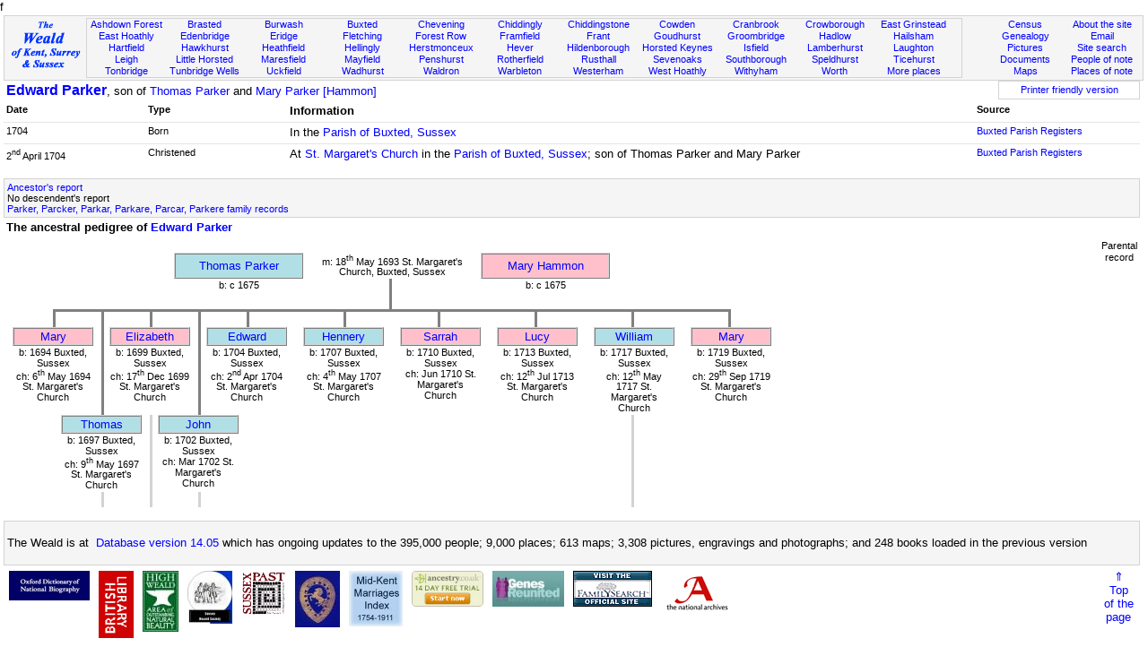

--- FILE ---
content_type: text/html; Charset=utf-8
request_url: https://theweald.org/N10.asp?ID=337463
body_size: 17440
content:

<!DOCTYPE html PUBLIC "-//W3C//DTD XHTML 1.1//EN" "http://www.w3.org/TR/xhtml11/DTD/xhtml11.dtd">



<html xmlns="http://www.w3.org/1999/xhtml">

<head>
<title>The Weald - People history and genealogy</title>
<link rel="shortcut icon" href="http://www.theweald.org/favicon.ico" />
<meta http-equiv="Content-Type" content="text/html; charset=utf-8" />
<meta name="robots" content="index,follow" />
<meta name="Keywords" content="Genealogy, Pedigree, Sussex, Surrey, Kent, Weald" />
<meta name="Description" content="The history, genealogy and pedigree of the people of the Weald of Kent, Surrey and Sussex" />
<link rel="meta" href="http://www.theweald.org/labels.xml" type="application/rdf+xml" title="ICRA labels" />
<meta http-equiv="pics-Label" content='(pics-1.1 "http://www.icra.org/pics/vocabularyv03/" l gen true for "http://theweald.org" r (n 0 s 0 v 0 l 0 oa 0 ob 0 oc 0 od 0 oe 0 of 0 og 0 oh 0 c 0) gen true for "http://www.theweald.org" r (n 0 s 0 v 0 l 0 oa 0 ob 0 oc 0 od 0 oe 0 of 0 og 0 oh 0 c 0))' />
<link rel="stylesheet" type="text/css" href="styles/sw.css" />
<style type="text/css">
.gwd {width: 900px; table-layout: fixed;}
.gwm {width: 600px; table-layout: fixed;}
.gsz {font-size: 8pt;}
</style>
</head>
	f
<body>


<div>
    <a id="top"></a>
    <div class="box" style="background-color: #F5F5F5; border: solid 1px #D3D3D3; padding: 1px; margin-top: 2px; font-size: smaller;">
        <div style="width: 7%; float: left; padding-top: 3px;">
            <a href="home.asp"><img src="./images/TheWealdLogo.gif" alt="The Weald of Kent, Surrey and Sussex" /></a>
        </div>
        <div style="width: 77%; margin: 1px; border: 1px solid #D3D3D3; float: left;">
            <div class="boxtop">
                <a href="P4.asp?PId=PSx.AF">Ashdown Forest</a><br />
                <a href="P5.asp?PId=PSx.EH">East Hoathly</a><br />
                <a href="P5.asp?PId=PSx.Ha">Hartfield</a><br />
                <a href="P5.asp?PId=PK.Leigh">Leigh</a><br />
                <a href="P5.asp?PID=PK.T.Bridge">Tonbridge</a>
            </div>
            <div class="boxtop">
                <a href="P5.asp?PId=PK.Brasted">Brasted</a><br />
                <a href="P5.asp?PId=PK.E.Bridge">Edenbridge</a><br />
                <a href="P5.asp?PId=PK.H.hurst">Hawkhurst</a><br />
                <a href="P5.asp?PId=PSx.LH">Little Horsted</a><br />
                <a href="P5.asp?PID=PK.TW">Tunbridge Wells</a>
            </div>
            <div class="boxtop">
                <a href="P5.asp?PId=PSx.Br">Burwash</a><br />
                <a href="P5.asp?PId=PSx.Er">Eridge</a><br />
                <a href="P5.asp?PId=PSx.Hf">Heathfield</a><br />
                <a href="P5.asp?PId=PSx.Ma">Maresfield</a><br />
                <a href="P5.asp?PId=PSx.Uc">Uckfield</a>
            </div>
            <div class="boxtop">
                <a href="P5.asp?PId=PSx.Bu">Buxted</a><br />
                <a href="P5.asp?PId=PSx.Fl">Fletching</a><br />
                <a href="P5.asp?PId=PSx.Hy">Hellingly</a><br />
                <a href="P5.asp?PId=PSx.My">Mayfield</a><br />
                <a href="P5.asp?PId=PSx.Wd">Wadhurst</a>
            </div>
            <div class="boxtop">
                <a href="P5.asp?PId=PK.Chvning">Chevening</a><br />
                <a href="P4.asp?PId=PSx.Fw">Forest Row</a><br />
                <a href="P5.asp?PId=PSx.Herst">Herstmonceux</a><br />
                <a href="P5.asp?PId=PK.Penshurst">Penshurst</a><br />
                <a href="P5.asp?PId=PSx.Wa">Waldron</a>
            </div>
            <div class="boxtop">
                <a href="P5.asp?PId=PSx.Cd">Chiddingly</a><br />
                <a href="P5.asp?PId=PSx.Fr">Framfield</a><br />
                <a href="P5.asp?PId=PK.Hever">Hever</a><br />
                <a href="P5.asp?PId=PSx.Ro">Rotherfield</a><br />
                <a href="P5.asp?PId=PSx.Wb">Warbleton</a>
            </div>
            <div class="boxtop">
                <a href="P5.asp?PId=PK.Ch.stone">Chiddingstone</a><br />
                <a href="P5.asp?PId=PSx.Ft">Frant</a><br />
                <a href="P5.asp?PId=PK.Hilden">Hildenborough</a><br />
                <a href="P4.asp?PId=TW.Rusthl">Rusthall</a><br />
                <a href="P5.asp?PId=PK.Westerham">Westerham</a>
            </div>
            <div class="boxtop">
                <a href="P5.asp?PId=PK.Cowden">Cowden</a><br />
                <a href="P5.asp?PId=PK.G.hurst">Goudhurst</a><br />
                <a href="P5.asp?PId=PSx.HK">Horsted Keynes</a><br />
                <a href="P5.asp?PID=PK.S.Oaks">Sevenoaks</a><br />
                <a href="P5.asp?PId=PSx.WH">West Hoathly</a>
            </div>
            <div class="boxtop">
                <a href="P5.asp?PId=PK.C.Brook">Cranbrook</a><br />
                <a href="P5.asp?PId=PSx.Gr">Groombridge</a><br />
                <a href="P5.asp?PId=PSx.Is">Isfield</a><br />
                <a href="P5.asp?PID=PK.Southbo">Southborough</a><br />
                <a href="P5.asp?PId=PSx.Wi">Withyham</a>
            </div>
            <div class="boxtop">
                <a href="P5.asp?PId=PSx.Cr">Crowborough</a><br />
                <a href="P5.asp?PId=PK.Hadlow">Hadlow</a><br />
                <a href="P5.asp?PId=PK.Lt">Lamberhurst</a><br />
                <a href="P5.asp?PID=PK.S.Hurst">Speldhurst</a><br />
                <a href="P5.asp?PId=PSx.Wo">Worth</a>
            </div>
            <div class="boxtop">
                <a href="P5.asp?PId=PSx.EG">East Grinstead</a><br />
                <a href="P5.asp?PId=PSx.Hm">Hailsham</a><br />
                <a href="P5.asp?PId=PSx.La">Laughton</a><br />
                <a href="P5.asp?PID=PSx.Ti">Ticehurst</a><br />
                <a href="P5list.asp">More places</a>
            </div>
        </div>
        <div style="width: 14%; margin: 2px; float: right;">
            <div class="boxtopr" style="float: right;">
                <a href="sitecontent.asp">About the site</a><br />
                <a href="contactc.asp?Id=weald">Email</a><br />
                <a href="sitesearch.asp">Site search</a><br />
                <a href="hw.asp">People of note</a><br />
                <a href="POI.asp">Places of note</a><br />
            </div>
            <div class="boxtopr">
                <a href="hcensus.asp">Census</a><br />
                <a href="a00.asp">Genealogy</a><br />
                <a href="hpicturesgallery.asp?PId=PSx.AF">Pictures</a><br />
                <a href="hbooks.asp">Documents</a><br />
                <a href="hmaps.asp">Maps</a>
            </div>
        </div>
    </div>
</div>
<div style="clear: both;"></div>
 <div class="box2"><div class="boxl" style="float: left;"><span style="font-size: larger"><strong><a href="N10.asp?ID=337463">Edward Parker</a></strong></span>, son of <a href="N10.asp?ID=337457">Thomas Parker</a> and <a href="N10.asp?ID=337458">Mary Parker [Hammon]</a></div>
				<div class="boxc" style="width: 150px; float: right; font-size: smaller; background-color: white;
                 border: solid thin #D3D3D3;">
				<a href="N10p.asp?ID=337463&amp;noh=1" target="_blank">
                Printer friendly version</a></div>
				<div style="clear: both;"></div>
</div>
		<div class="box2">
		<div class="boxlf" style="width: 12%; font-size: smaller;"><strong>Date</strong></div>
		<div class="boxlf" style="width: 12%; font-size: smaller;"><strong>Type</strong></div>
		<div class="boxlf" style="width: 60%;"><strong>Information</strong></div>
		<div class="boxlf" style="width: 13%; font-size: smaller;"><strong>Source</strong></div>
		<div style="clear: both; width: 100%;"></div>
	<div class="tline" style="clear: both; width: 100%;">&nbsp;</div><div class="boxlf" style="width: 12%; font-size: smaller;">1704</div><div class="boxlf" style="width: 12%; font-size: smaller;">Born</div><div class="boxlf" style="width: 60%;">In the <a href="area.asp?Pid=P81.4.3">Parish of Buxted, Sussex</a></div><div class="boxlf" style="width: 10%; font-size: smaller;"><a href="area.asp?Pid=P81.4.3">Buxted Parish Registers</a></div><div class="tline" style="clear: both; width: 100%;">&nbsp;</div><div class="boxlf" style="width: 12%; font-size: smaller;">2<sup>nd</sup>   April 1704</div><div class="boxlf" style="width: 12%; font-size: smaller;">Christened</div><div class="boxlf" style="width: 60%;">At <a href="P2.asp?PId=Bu.Church">St. Margaret's Church</a> in the <a href="area.asp?Pid=P81.4.3">Parish of Buxted, Sussex</a>; son of Thomas Parker and Mary Parker</div><div class="boxlf" style="width: 10%; font-size: smaller;"><a href="area.asp?Pid=P81.4.3">Buxted Parish Registers</a></div><div style="clear: both;"><br /></div>
	</div><div class="box2"><div class="boxgrey" style="font-size: smaller;"><a href="N10a.asp?ID=337463">Ancestor's report</a><br />No descendent's report<br /><a href=a11.asp?QId=160118110&amp;astart=184999999&amp;aend=999999999>Parker, Parcker, Parkar, Parkare, Parcar, Parkere family records</a></div></div><div class="box2"><div class="boxlf"><strong>The ancestral pedigree of <a href="N10.asp?ID=337463">Edward Parker</a></strong></div></div><div style="clear: both;"></div><div class="box2"><div class="boxg"><table cellspacing="0" class="gwd"><colgroup style="text-align: center; vertical-align: top;"><col span="100" style="width: 1%;" /></colgroup><tr><td colspan="47">&nbsp;</td><td colspan="53">&nbsp;</td></tr><tr><td colspan="20">&nbsp;</td><td colspan="16" class="FMP"><a href="N10.asp?ID=337457">Thomas Parker</a ></td><td></td><td colspan="20"class="FC">m: 18<sup>th</sup> May 1693 St. Margaret's Church, Buxted, Sussex</td ><td></td><td colspan="16" class="FFP"><a href="N10.asp?ID=337458">Mary Hammon</a ></td><td></td><td colspan="26">&nbsp;</td></tr><tr><td colspan="20">&nbsp;</td><td colspan="16"class="FC">b: c 1675</td ><td colspan="11"class="BRSS">&nbsp;</td><td colspan="11">&nbsp;</td><td colspan="16"class="FC">b: c 1675</td ><td colspan="26">&nbsp;</td></tr><tr><td colspan="47"class="BRSS">&nbsp;</td><td colspan="53">&nbsp;</td></tr><tr><td colspan="5">&nbsp;</td><td colspan="6"class="BLTS">&nbsp;</td><td colspan="6"class="BLTS">&nbsp;</td><td colspan="6"class="BLTS">&nbsp;</td><td colspan="6"class="BLTS">&nbsp;</td><td colspan="12"class="BLTS">&nbsp;</td><td colspan="12"class="BLRTS">&nbsp;</td><td colspan="12"class="BRTS">&nbsp;</td><td colspan="12"class="BRTS">&nbsp;</td><td colspan="12"class="BRTS">&nbsp;</td></tr><td colspan="10" class="FFP"><a href="N10.asp?ID=337459">Mary</a ></td><td colspan="1">&nbsp;</td><td colspan="1"class="BLSS">&nbsp;</td><td colspan="10" class="FFP"><a href="N10.asp?ID=337461">Elizabeth</a ></td><td colspan="1">&nbsp;</td><td colspan="1"class="BLSS">&nbsp;</td><td colspan="10" class="FMP"><a href="N10.asp?ID=337463">Edward</a ></td><td colspan="2">&nbsp;</td><td colspan="10" class="FMP"><a href="N10.asp?ID=337464">Hennery</a ></td><td colspan="2">&nbsp;</td><td colspan="10" class="FFP"><a href="N10.asp?ID=337465">Sarrah</a ></td><td colspan="2">&nbsp;</td><td colspan="10" class="FFP"><a href="N10.asp?ID=337466">Lucy</a ></td><td colspan="2">&nbsp;</td><td colspan="10" class="FMP"><a href="N10.asp?ID=337467">William</a ></td><td colspan="2">&nbsp;</td><td colspan="10" class="FFP"><a href="N10.asp?ID=337468">Mary</a ></td></tr><td colspan="10"class="FC">b: 1694 Buxted, Sussex<br>ch: 6<sup>th</sup> May 1694 St. Margaret's Church</td ><td colspan="1">&nbsp;</td><td colspan="1"class="BLSS">&nbsp;</td><td colspan="10"class="FC">b: 1699 Buxted, Sussex<br>ch: 17<sup>th</sup> Dec 1699 St. Margaret's Church</td ><td colspan="1">&nbsp;</td><td colspan="1"class="BLSS">&nbsp;</td><td colspan="10"class="FC">b: 1704 Buxted, Sussex<br>ch: 2<sup>nd</sup> Apr 1704 St. Margaret's Church</td ><td colspan="2">&nbsp;</td><td colspan="10"class="FC">b: 1707 Buxted, Sussex<br>ch: 4<sup>th</sup> May 1707 St. Margaret's Church</td ><td colspan="2">&nbsp;</td><td colspan="10"class="FC">b: 1710 Buxted, Sussex<br>ch: Jun 1710 St. Margaret's Church</td ><td colspan="2">&nbsp;</td><td colspan="10"class="FC">b: 1713 Buxted, Sussex<br>ch: 12<sup>th</sup> Jul 1713 St. Margaret's Church</td ><td colspan="2">&nbsp;</td><td colspan="10"class="FC">b: 1717 Buxted, Sussex<br>ch: 12<sup>th</sup> May 1717 St. Margaret's Church</td ><td colspan="2">&nbsp;</td><td colspan="10"class="FC">b: 1719 Buxted, Sussex<br>ch: 29<sup>th</sup> Sep 1719 St. Margaret's Church</td ></tr><tr><td colspan="6">&nbsp;</td><td colspan="10" class="FMP"><a href="N10.asp?ID=337460">Thomas</a ></td><td colspan="1">&nbsp;</td><td colspan="1"class="BLS">&nbsp;</td><td colspan="10" class="FMP"><a href="N10.asp?ID=337462">John</a ></td><td colspan="12">&nbsp;</td><td colspan="12">&nbsp;</td><td colspan="12">&nbsp;</td><td colspan="12">&nbsp;</td><td colspan="1"class="BRS">&nbsp;</td><td colspan="1">&nbsp;</td><td colspan="10">&nbsp;</td><td colspan="12">&nbsp;</td></tr><tr><td colspan="6">&nbsp;</td><td colspan="10"class="FC">b: 1697 Buxted, Sussex<br>ch: 9<sup>th</sup> May 1697 St. Margaret's Church</td ><td colspan="1">&nbsp;</td><td colspan="1"class="BLS">&nbsp;</td><td colspan="10"class="FC">b: 1702 Buxted, Sussex<br>ch: Mar 1702 St. Margaret's Church</td ><td colspan="12">&nbsp;</td><td colspan="12">&nbsp;</td><td colspan="12">&nbsp;</td><td colspan="12">&nbsp;</td><td colspan="1"class="BRS">&nbsp;</td><td colspan="1">&nbsp;</td><td colspan="10">&nbsp;</td><td colspan="12">&nbsp;</td></tr><tr><td colspan="10">&nbsp;</td><td colspan="1">&nbsp;</td><td colspan="1"class="BLS">&nbsp;</td><td colspan="5">&nbsp;</td><td colspan="5"class="BLS">&nbsp;</td><td colspan="1">&nbsp;</td><td colspan="1"class="BLS">&nbsp;</td><td colspan="10">&nbsp;</td><td colspan="2">&nbsp;</td><td colspan="10">&nbsp;</td><td colspan="2">&nbsp;</td><td colspan="10">&nbsp;</td><td colspan="2">&nbsp;</td><td colspan="10">&nbsp;</td><td colspan="2">&nbsp;</td><td colspan="5"class="BRS">&nbsp;</td><td colspan="5">&nbsp;</td><td colspan="2">&nbsp;</td><td colspan="10">&nbsp;</td><td colspan="2">&nbsp;</td></tr></table></div><div class="boxc" style="float: right; font-size: smaller;">Parental<br />record</div><div style="clear: both;"></div></div><div style="clear: both"><br /></div><div style="clear: both;"></div>
<div class="box">
	<div class="boxgrey" style="text-align: left;">
		<p>The  Weald is at&nbsp; <a href="sitecontent.asp"> Database version 14.05</a> which has ongoing updates to the
        395,000 people; 9,000 places; 613 maps; 3,308 pictures, engravings and photographs; and 248 books
 loaded in the previous version</p>
	</div>
</div>

<div class="box" style="clear: both;">    
    <div style="text-align: center; float: left; padding: 5px; width: 99%;">
        <div class="boxcb"><a href="http://oxforddnb.com/" target="_blank">
		             <img src="./images/ODNBlogo.gif" alt="ODNB" style="border: none;" /></a>
        &nbsp;
        </div>
        <div class="boxcb"><a href="http://www.bl.uk/onlinegallery/" target="_blank">
		             <img src="./images/BLlogoM.gif" alt="British Libarary" style="border: none;" /></a>
        &nbsp;
        </div>
        <div class="boxcb"><a href="http://www.highweald.org/" target="_blank">
		             <img src="images/highwealdlogo.jpg" alt="High Weald" style="border: none;" /></a>
        &nbsp;
        </div>
	    <div class="boxcb"><a href="http://sussexrecordsociety.org/" target="_blank">
		             <img src="./images/SRSlogo2.jpg" alt="Sussex Record Society" style="border: none;" /></a>
        &nbsp;
        </div>
		<div class="boxcb"><a href="http://sussexpast.co.uk/" target="_blank">
		             <img src="./images/sussexpastlogo.gif" width="50" alt="Sussex Archaeological Society" style="border: none;" /></a>
		&nbsp;
        </div>
        <div class="boxcb"><a href="http://kentarchaeology.org.uk/" target="_blank">
		             <img src="./images/kaslogo.jpg" alt="Kent Archaeological Society" style="border: none;" /></a>
		&nbsp;
        </div>
        <div class="boxcb"><a href="http://www.woodchurchancestry.org.uk/midkentmarriages/"
					 target="_blank"><img src="./images/MidKentlogo.jpg" width="60" alt="Mid Kent Marriages" style="border: none;" /></a>
		&nbsp;
        </div>
        <div class="boxcb"><a href="http://www.anrdoezrs.net/click-2197447-10412260" 
        			target="_blank"><img src="./images/Ancestry.jpg" width="80" alt="Ancestry" style="border: none;" /></a>
		&nbsp;
        </div>
        <div class="boxcb"><a href="http://www.genesreunited.co.uk" 
        			target="_blank"><img src="./images/Genes.jpg" width="80" alt="Genes Reunited" style="border: none;" /></a>
		&nbsp;
        </div>
        <div class="boxcb"><a href="http://www.familysearch.org/Eng/Search/frameset_search.asp?PAGE=igi/search_IGI.asp&amp;clear_form=true" 
        			target="_blank"><img src="./images/IGIlogo.gif" alt="International Genealogical Index" style="border: none;" /></a>
	    &nbsp;
        </div>
        <div class="boxcb"><a href="http://www.nationalarchives.gov.uk/" target="_blank">
					 <img src="./images/NationalArchivelogo.gif" alt="National Archives" style="border: none;" /></a>
        &nbsp;
        </div>
   		<div style="float: right;"><a href="#top">&uArr;<br />Top<br />of the<br />page</a>
        </div>
	</div>
</div>


</body></html>
